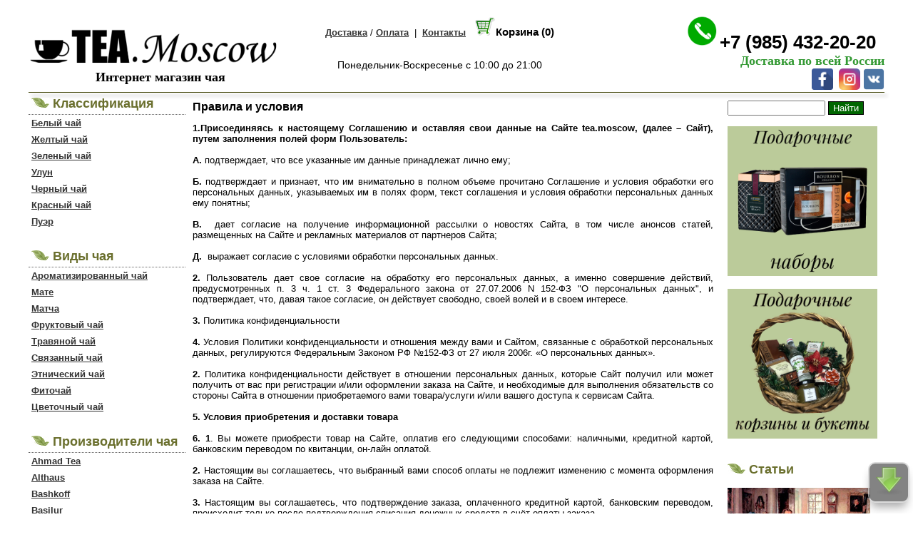

--- FILE ---
content_type: text/html; charset=UTF-8
request_url: https://www.tea.moscow/pravila-i-usloviya
body_size: 10808
content:
 
<!DOCTYPE html>
<html lang="ru">
<head>
<meta http-equiv="Content-Type" content="text/html; charset=utf-8" />
<title>Правила и условия</title>
<link href="/style/styles.css" rel="stylesheet" type="text/css" />
<script type="text/javascript" src="/js/jquery-1.10.1.min.js"></script>
<script type="text/javascript" src="/js/inp.js"></script>
</head>

<body>
﻿<table width="1200" border="0" align="center" cellpadding="0" cellspacing="0">
  <tr>
    <td height="10" valign="bottom" ><table width="1200" border="0" cellspacing="0" cellpadding="0">
 
      <tr>
        <td width="333" class="tdshad2"><a href="/"><img src="/images/logo.png" alt="Интернет магазин чая" width="350" /></a>
                 <div style="color:#000;font-size:18px; font-weight:bold;font-family:'Times New Roman', Times, serif; padding-left:20px"  align="center">Интернет магазин чая</div>
        </td>
        <td height="32" align="center" valign="bottom"><a href="/dostavka" >Доставка</a> / <a href="/oplata" >Оплата</a>&nbsp;&nbsp;|&nbsp;&nbsp;<a href="/contacts" >Контакты</a>
  <span id="idqan"> &nbsp;&nbsp;<img src="/img/basket.png" width="30" alt="Корзина" /><span style="font-weight:bold; font-size:15px">Корзина (0)</span><br /><br />  
        </span><br />
<span style="font-size:14px; padding:10px">Понедельник-Воскресенье с 10:00 до 21:00</span><br />
      

        <br />     
         <br />
        </td>
        <td height="32" align="right"><img src="/img/telefon.png" width="50" alt="тел." /><a href="tel:+79854322020" class="telst">+7 (985) 432-20-20</a>&nbsp;&nbsp;&nbsp;<br /><span  class="lmkaa">Доставка по всей России</span>
<br />
<div style="display:inline"><a href="https://www.facebook.com/Магазин-Чая-TeaMoscow-460657321335502/" target="_blank"><img src="/img/facebook_icon.png" width="30" alt="facebook" /></a></div>
<div style="display:inline">&nbsp;<a href="https://instagram.com/tea.moscow_shop?igshid=1b8h1smdxyqzm" target="_blank"><img src="/img/instagram_icon.png" width="30" alt="instagram" /></a></div> 
<div style="display:inline"><a href="https://vk.com/tea.moscow" target="_blank"><img src="/img/vk_icon.png" width="30" /></a></div>
        </td>
      </tr>
         
      <tr>
        
        <td align="center" bgcolor="#474B10" class="tdshad" colspan="3" style="line-height:1px;">&nbsp;</td>
        </tr>
    </table></td>
  </tr>
  
  
</table><table width="1200" border="0" align="center" cellpadding="0" cellspacing="0">
  <tr>
    <td width="215" valign="top">
    
<table width="100%" border="0" cellspacing="0" cellpadding="4">

      <tr>
        <td class="bot_inf"><span class="header"><img src="/images/tea.jpg" width="25" height="14" alt="чай" /> Классификация&nbsp;</span></td>
      </tr>
      
      
  
 <tr><td >
<a href="/Belyii-chai"   ><span >Белый чай</span></a></td></tr> 

 <tr><td >
<a href="/Zheltyii-chai"   ><span >Желтый чай</span></a></td></tr> 

 <tr><td >
<a href="/Zelenyii-chai"   ><span >Зеленый чай</span></a></td></tr> 

 <tr><td >
<a href="/Chai-ulun"   ><span >Улун</span></a></td></tr> 

 <tr><td >
<a href="/Chernyii-chai"   ><span >Черный чай</span></a></td></tr> 

 <tr><td >
<a href="/Krasnyii-chai"   ><span >Красный чай</span></a></td></tr> 

 <tr><td >
<a href="/Chai-puer"   ><span >Пуэр</span></a></td></tr> 

  
      <tr>
        <td>&nbsp;</td>
      </tr>
      <tr>
        <td class="bot_inf"><span class="header"><img src="/images/tea.jpg" alt="чай" width="25" height="14" /> Виды чая</span></td>
      </tr>   
 <tr><td >
<a href="/Aromatizirovannyii-chai"   ><span >Ароматизированный чай</span></a></td></tr> 

 <tr><td >
<a href="/mate-tea"   ><span >Мате</span></a></td></tr> 

 <tr><td >
<a href="/matcha-tea"   ><span >Матча</span></a></td></tr> 

 <tr><td >
<a href="/Fruktovyii-chai"   ><span >Фруктовый чай</span></a></td></tr> 

 <tr><td >
<a href="/Travyanoi-chai"   ><span >Травяной чай</span></a></td></tr> 

 <tr><td >
<a href="/Svyazannyii-chai"   ><span >Связанный чай</span></a></td></tr> 

 <tr><td >
<a href="/Jetnicheskij-chaj"   ><span >Этнический чай</span></a></td></tr> 

 <tr><td >
<a href="/Fitochai"   ><span >Фиточай</span></a></td></tr> 

 <tr><td >
<a href="/Cvetochnyj-chaj"   ><span >Цветочный чай</span></a></td></tr> 

       <tr>
        <td>&nbsp;</td>
      </tr>
      
      
				  <tr>
					<td class="bot_inf"><span class="header"><img src="/images/tea.jpg" alt="чай" width="25" height="14" /> Производители чая</span></td>
				  </tr>	 
			 <tr><td >			
			<a href="/Ahmad-Tea"   ><span >Ahmad Tea</span></a></td></tr> 
			
			 <tr><td >			
			<a href="/Althaus-tea"   ><span >Althaus </span></a></td></tr> 
			
			 <tr><td >			
			<a href="/bashkoff-tea"   ><span >Bashkoff</span></a></td></tr> 
			
			 <tr><td >			
			<a href="/Basilur-tea"   ><span >Basilur</span></a></td></tr> 
			
			 <tr><td >			
			<a href="/Belvedere"   ><span >Belvedere</span></a></td></tr> 
			
			 <tr><td >			
			<a href="/betjeman-barton-tea"   ><span >Betjeman & Barton</span></a></td></tr> 
			
			 <tr><td >			
			<a href="/bonton-tea"   ><span >Bonton</span></a></td></tr> 
			
			 <tr><td >			
			<a href="/coffeemag-tea"   ><span >Coffeemag</span></a></td></tr> 
			
			 <tr><td >			
			<a href="/Dammann-tea"   ><span >Dammann</span></a></td></tr> 
			
			 <tr><td >			
			<a href="/Greenfield-tea"   ><span >Greenfield</span></a></td></tr> 
			
			 <tr><td >			
			<a href="/Gutenberg-tea"   ><span >Gutenberg</span></a></td></tr> 
			
			 <tr><td >			
			<a href="/Hyleys-tea"   ><span >Hyleys</span></a></td></tr> 
			
			 <tr><td >			
			<a href="/japantea"   ><span >Japanчай</span></a></td></tr> 
			
			 <tr><td >			
			<a href="/julius-meinl-tea"   ><span >Julius Meinl</span></a></td></tr> 
			
			 <tr><td >			
			<a href="/kioko-tea"   ><span >Kioko</span></a></td></tr> 
			
			 <tr><td >			
			<a href="/Lancaster-tea"   ><span >Lancaster</span></a></td></tr> 
			
			 <tr><td >			
			<a href="/London-Tea-Club"   ><span >London Tea Club</span></a></td></tr> 
			
			 <tr><td >			
			<a href="/Maitre-tea"   ><span >Maitre</span></a></td></tr> 
			
			 <tr><td >			
			<a href="/master-team-tea"   ><span >Master Team</span></a></td></tr> 
			
			 <tr><td >			
			<a href="/memories-tea"   ><span >Memories</span></a></td></tr> 
			
			 <tr><td >			
			<a href="/natures-own-factory"   ><span >Nature`s Own Factory </span></a></td></tr> 
			
			 <tr><td >			
			<a href="/Newby-tea"   ><span >Newby</span></a></td></tr> 
			
			 <tr><td >			
			<a href="/niktea-tea"   ><span >Niktea</span></a></td></tr> 
			
			 <tr><td >			
			<a href="/pajarito"   ><span >Pajarito</span></a></td></tr> 
			
			 <tr><td >			
			<a href="/richard-tea"   ><span >Richard</span></a></td></tr> 
			
			 <tr><td >			
			<a href="/Riche-Natur"   ><span >Riche Natur</span></a></td></tr> 
			
			 <tr><td >			
			<a href="/richman-classic-tea"   ><span >Richman </span></a></td></tr> 
			
			 <tr><td >			
			<a href="/riston-tea"   ><span >Riston</span></a></td></tr> 
			
			 <tr><td >			
			<a href="/Ronnefeldt-Tea"   ><span >Ronnefeldt</span></a></td></tr> 
			
			 <tr><td >			
			<a href="/Tarlton-tea"   ><span >Tarlton</span></a></td></tr> 
			
			 <tr><td >			
			<a href="/Taylors-tea"   ><span >Taylors</span></a></td></tr> 
			
			 <tr><td >			
			<a href="/trickster-tea"   ><span >Trickster</span></a></td></tr> 
			
			 <tr><td >			
			<a href="/Twinings-tea"   ><span >Twinings</span></a></td></tr> 
			
			 <tr><td >			
			<a href="/chai-Vkus"   ><span >Vkus</span></a></td></tr> 
			
			 <tr><td >			
			<a href="/williams-tea"   ><span >Williams</span></a></td></tr> 
			
			 <tr><td >			
			<a href="/yantra-tea"   ><span >Yantra </span></a></td></tr> 
			
			 <tr><td >			
			<a href="/Zylanica"   ><span >Zylanica</span></a></td></tr> 
			
			 <tr><td >			
			<a href="/azercay"   ><span >Азерчай</span></a></td></tr> 
			
			 <tr><td >			
			<a href="/gurieli-tea"   ><span >Гуриели </span></a></td></tr> 
			
			 <tr><td >			
			<a href="/severnyj-chaj-ivan-chaj"   ><span >Емельяновская Биофабрика</span></a></td></tr> 
			
			 <tr><td >			
			<a href="/zelenaya-panda-tea"   ><span >Зеленая панда</span></a></td></tr> 
			
			 <tr><td >			
			<a href="/Monkey-king-tea"   ><span >Король Обезьян</span></a></td></tr> 
			
			 <tr><td >			
			<a href="/Krasnodarskij-buket-tea"   ><span >Краснодарский букет</span></a></td></tr> 
			
			 <tr><td >			
			<a href="/Krymskij-Buket-tea"   ><span >Крымский Букет</span></a></td></tr> 
			
			 <tr><td >			
			<a href="/legendy-kryma-tea"   ><span >Легенды Крыма</span></a></td></tr> 
			
			 <tr><td >			
			<a href="/patron-tea"   ><span >Патрон</span></a></td></tr> 
			
			 <tr><td >			
			<a href="/princessa-kandi-tea"   ><span >Принцесса Канди </span></a></td></tr> 
			
			 <tr><td >			
			<a href="/princessa-nuri-tea"   ><span >Принцесса Нури</span></a></td></tr> 
			
			 <tr><td >			
			<a href="/princess-java"   ><span >Принцесса Ява</span></a></td></tr> 
			
			 <tr><td >			
			<a href="/chai-Sugrev"   ><span >Сугревъ</span></a></td></tr> 
			
			 <tr><td >			
			<a href="/tea-tang"   ><span >Ти Тэнг</span></a></td></tr> 
			
			 <tr><td >			
			<a href="/tunmu-tea"   ><span >Тунму</span></a></td></tr> 
			
			 <tr><td >			
			<a href="/Black-Dragon-tea"   ><span >Черный Дракон</span></a></td></tr> 
			
			   
   
 <tr>
        <td>&nbsp;</td>
      </tr>
</table>

<table width="100%" border="0" cellspacing="2" cellpadding="2">
        <tbody>
          <tr>
            <td colspan="2"></td>
          </tr>
          <tr>
            <td colspan="2" class="bot_inf"><span class="header"><img src="/images/tea.jpg" alt="чай" width="25" height="14" /> Тип упаковки</span></td>
          </tr>
         <tr><td colspan="2"><a href="/Farforovaja-chajnica" >Фарфоровая чайница</a></td>
</tr><tr><td colspan="2"><a href="/Stekljannaja-banochka" >Стеклянная банка</a></td>
</tr><tr><td colspan="2"><a href="/Kartonnaja-upakovka" >Картонная упаковка</a></td>
</tr><tr><td colspan="2"><a href="/Zhestjanaja-banka" >Жестяная банка</a></td>
</tr><tr><td colspan="2"><a href="/Vakuumnyj-paket" >Вакуумный пакет</a></td>
</tr><tr><td colspan="2"><a href="/bumazhnyj-paket" >Бумажный пакет</a></td>
</tr><tr><td colspan="2"><a href="/derevyannaya-shkatulka" >Деревянная шкатулка</a></td>
</tr><tr><td colspan="2"><a href="/Tuba" >Туба</a></td>
</tr><tr><td colspan="2"><a href="/Holshhovyj-meshochek" >Холщовый мешочек</a></td>
</tr><tr><td colspan="2"><a href="/Paket" >Пакет</a></td>
</tr><tr>
<td colspan="2"><a href="/Pressovannyii-chai" >Прессованный чай</a></td>
</tr>
	<tr>
<td colspan="2"><a href="/Chai-v-paketikakh" >Чай в пакетиках</a></td>
</tr>
	<tr>
<td colspan="2"><a href="/Kapsulnyii-chai" >Капсульный чай</a></td>
</tr>
	

      <tr>
        <td valign="top">&nbsp;</td>
      </tr>
        </tbody>
    </table>
      
      
      
<table>      <tr>
        <td class="bot_inf"><span class="header"><img src="/images/tea.jpg" alt="чай" width="25" height="14" /> Чайники</span></td>
      </tr>   
 <tr><td >
<a href="/Chajniki-teapot"   ><span >Чайники teapot (с кнопкой)</span></a></td></tr> 

 <tr><td >
<a href="/chajniki-glinjanye"   ><span >Чайники глиняные</span></a></td></tr> 

 <tr><td >
<a href="/Chajniki-keramicheskie"   ><span >Чайники керамические</span></a></td></tr> 

 <tr><td >
<a href="/chajniki-metallicheskiyi"   ><span >Чайники металлические</span></a></td></tr> 

 <tr><td >
<a href="/chajniki-stekljannye"   ><span >Чайники стеклянные</span></a></td></tr> 

 <tr><td >
<a href="/chajniki-farforovye"   ><span >Чайники фарфоровые</span></a></td></tr> 

 <tr><td >
<a href="/Cast-iron-teapots"   ><span >Чайники чугунные</span></a></td></tr> 

<tr>
        <td valign="top">&nbsp;</td>
      </tr> 
    </table>
       
 <table width="100%" border="0" cellspacing="2" cellpadding="2">
        <tbody>
          <tr>
            <td colspan="2"></td>
          </tr>
          <tr>
            <td colspan="2" class="bot_inf"><img src="/images/tea.jpg" alt="чай" width="25" height="14" /><a href="/Chajnye-aksessuary" class="lheader"> Чайные аксессуары</a></td>
          </tr>
         <tr>
<td colspan="2"><a href="/podarochnye-korziny-i-bukety" >Подарочные корзины и букеты <span style="font-size:10px; color:#F00">(New)</span></a></td>
</tr>
	<tr>
<td colspan="2"><a href="/Banki-dlja-hranenija-chaja" >Банки для хранения чая</a></td>
</tr>
	<tr>
<td colspan="2"><a href="/Lozhka-dlja-chaja" >Ложки для чая</a></td>
</tr>
	<tr>
<td colspan="2"><a href="/nozhi-dlja-chaja" >Ножи для чая</a></td>
</tr>
	<tr>
<td colspan="2"><a href="/Odnorazovyj-fil-tr-paket-dlja-zavarivanija-listovogo-chaja" >Одноразовый фильтр-пакеты для заваривания листового чая</a></td>
</tr>
	<tr>
<td colspan="2"><a href="/Podstavka-dlja-chajnogo-paketika" >Подставки для чайного пакетика</a></td>
</tr>
	<tr>
<td colspan="2"><a href="/Podstavka-pod-chajnik" >Подставки под чайник</a></td>
</tr>
	<tr>
<td colspan="2"><a href="/Razmeshivatel-dlja-chaja" >Размешиватели для чая</a></td>
</tr>
	<tr>
<td colspan="2"><a href="/Saharnica" >Сахарницы</a></td>
</tr>
	<tr>
<td colspan="2"><a href="/Sitechko-dlja-zavarivanija-chaja" >Ситечки для заваривания чая</a></td>
</tr>
	<tr>
<td colspan="2"><a href="/Chajnye-servizy" >Чайные сервизы</a></td>
</tr>
	
      <tr>
        <td valign="top">&nbsp;</td>
      </tr>
        </tbody>
    </table>
    
    
<table width="100%" border="0" cellspacing="2" cellpadding="2">
        <tbody>
          <tr>
            <td colspan="2"></td>
          </tr>
          <tr>
            <td colspan="2" class="bot_inf"><img src="/images/tea.jpg" alt="чай" width="25" height="14" /><a href="/Chajnye-posuda" class="lheader"> Чайная посуда</a></td>
          </tr>
         <tr>
<td colspan="2"><a href="/Chajnye-servizy" >Чайные сервизы</a></td>
</tr>
	
      <tr>
        <td valign="top">&nbsp;</td>
      </tr>
        </tbody>
    </table>    
    
 <table width="100%" border="0" cellspacing="2" cellpadding="2">
        <tbody>
          <tr>
            <td colspan="2"></td>
          </tr>
          <tr>
            <td colspan="2" class="bot_inf"><img src="/images/tea.jpg" alt="чай" width="25" height="14" /> <a href="/Chajnye-kupazhi" class="lheader">Чайные купажи</a></td>
          </tr>
         <tr>
        <td valign="top">&nbsp;</td>
      </tr>
        </tbody>
    </table>
      <table width="100%" border="0" cellspacing="2" cellpadding="2">
        <tbody>
          <tr>
            <td colspan="2"></td>
          </tr>
          <tr>
            <td colspan="2" class="bot_inf"><span class="header"><img src="/images/tea.jpg" alt="чай" width="25" height="14" /> Чай по странам</span></td>
          </tr>
         <tr>
<td><img src="/teaphoto/fl/flg9.jpeg" width="10" alt="Азербайджан" /></td><td><a href="/azerbaycan" >Азербайджан</a></td>
</tr>
	<tr>
<td><img src="/teaphoto/fl/flg24.jpeg" width="10" alt="Аргентина " /></td><td><a href="/argentina" >Аргентина </a></td>
</tr>
	<tr>
<td></td><td><a href="/armenia" >Армения</a></td>
</tr>
	<tr>
<td><img src="/teaphoto/fl/flg3.jpeg" width="10" alt="Великобритания" /></td><td><a href="/England" >Великобритания</a></td>
</tr>
	<tr>
<td><img src="/teaphoto/fl/flg14.jpeg" width="10" alt="Вьетнам" /></td><td><a href="/Vietnam" >Вьетнам</a></td>
</tr>
	<tr>
<td><img src="/teaphoto/fl/flg26.jpeg" width="10" alt="Германия" /></td><td><a href="/Germany" >Германия</a></td>
</tr>
	<tr>
<td><img src="/teaphoto/fl/flg20.jpeg" width="10" alt="Египет" /></td><td><a href="/egipet" >Египет</a></td>
</tr>
	<tr>
<td><img src="/teaphoto/fl/flg6.jpeg" width="10" alt="Индия" /></td><td><a href="/India" >Индия</a></td>
</tr>
	<tr>
<td><img src="/teaphoto/fl/flg11.jpeg" width="10" alt="Индонезия" /></td><td><a href="/Indonesia" >Индонезия</a></td>
</tr>
	<tr>
<td><img src="/teaphoto/fl/flg12.jpeg" width="10" alt="Иран" /></td><td><a href="/Iran" >Иран</a></td>
</tr>
	<tr>
<td><img src="/teaphoto/fl/flg27.jpeg" width="10" alt="Испания" /></td><td><a href="/Spain" >Испания</a></td>
</tr>
	<tr>
<td><img src="/teaphoto/fl/flg18.jpeg" width="10" alt="Казахстан" /></td><td><a href="/Kazakhstan" >Казахстан</a></td>
</tr>
	<tr>
<td><img src="/teaphoto/fl/flg10.jpeg" width="10" alt="Кения" /></td><td><a href="/Kenya" >Кения</a></td>
</tr>
	<tr>
<td><img src="/teaphoto/fl/flg23.jpeg" width="10" alt="Киргизия" /></td><td><a href="/Kyrgyzstan" >Киргизия</a></td>
</tr>
	<tr>
<td><img src="/teaphoto/fl/flg5.jpeg" width="10" alt="Китай" /></td><td><a href="/China" >Китай</a></td>
</tr>
	<tr>
<td><img src="/teaphoto/fl/flg22.jpeg" width="10" alt="Корея" /></td><td><a href="/Korea" >Корея</a></td>
</tr>
	<tr>
<td><img src="/teaphoto/fl/flg16.jpeg" width="10" alt="Малави" /></td><td><a href="/Malawi" >Малави</a></td>
</tr>
	<tr>
<td><img src="/teaphoto/fl/flg21.jpeg" width="10" alt="Монголия" /></td><td><a href="/Mongolia" >Монголия</a></td>
</tr>
	<tr>
<td></td><td><a href="/nepal" >Непал</a></td>
</tr>
	<tr>
<td></td><td><a href="/netherlands" >Нидерланды</a></td>
</tr>
	<tr>
<td></td><td><a href="/paragvay" >Парагвай</a></td>
</tr>
	<tr>
<td></td><td><a href="/poland" >Польша</a></td>
</tr>
	<tr>
<td><img src="/teaphoto/fl/flg4.jpeg" width="10" alt="Россия" /></td><td><a href="/Russia" >Россия</a></td>
</tr>
	<tr>
<td><img src="/teaphoto/fl/flg13.jpeg" width="10" alt="Руанда" /></td><td><a href="/Rwanda" >Руанда</a></td>
</tr>
	<tr>
<td></td><td><a href="/singapur" >Сингапур</a></td>
</tr>
	<tr>
<td><img src="/teaphoto/fl/flg17.jpeg" width="10" alt="США" /></td><td><a href="/USA" >США</a></td>
</tr>
	<tr>
<td><img src="/teaphoto/fl/flg7.jpeg" width="10" alt="Тайвань" /></td><td><a href="/Taiwan" >Тайвань</a></td>
</tr>
	<tr>
<td></td><td><a href="/tajland" >Тайланд</a></td>
</tr>
	<tr>
<td><img src="/teaphoto/fl/flg8.jpeg" width="10" alt="Турция" /></td><td><a href="/Turkey" >Турция</a></td>
</tr>
	<tr>
<td><img src="/teaphoto/fl/flg25.jpeg" width="10" alt="Франция" /></td><td><a href="/France" >Франция</a></td>
</tr>
	<tr>
<td><img src="/teaphoto/fl/flg19.jpeg" width="10" alt="Швейцария" /></td><td><a href="/Switzerland" >Швейцария</a></td>
</tr>
	<tr>
<td><img src="/teaphoto/fl/flg15.jpeg" width="10" alt="Швеция" /></td><td><a href="/Sweden" >Швеция</a></td>
</tr>
	<tr>
<td><img src="/teaphoto/fl/flg1.jpeg" width="10" alt="Шри Ланка" /></td><td><a href="/Sri-Lanka" >Шри Ланка</a></td>
</tr>
	<tr>
<td></td><td><a href="/south-africa-tea" >ЮАР</a></td>
</tr>
	<tr>
<td><img src="/teaphoto/fl/flg2.jpeg" width="10" alt="Япония" /></td><td><a href="/Japan" >Япония</a></td>
</tr>
	        </tbody>
    </table>    
    
    </td>
    <td width="956" valign="top"><table width="100%" border="0" cellspacing="0" cellpadding="10">
        <tr>
          <td colspan="2" align="left" valign="top">
<h1 >Правила и условия</h1>
      <p> 
<div style="text-align: justify;"><strong>1.Присоединяясь к настоящему Соглашению и оставляя свои данные на Сайте tea.moscow</strong><strong>, (далее &ndash; Сайт), путем заполнения полей форм Пользователь:</strong></div>

<div style="text-align: justify;"><br />
<strong>А.&nbsp;</strong>подтверждает, что все указанные им данные принадлежат лично ему;</div>

<div style="text-align: justify;"><br />
<strong>Б.&nbsp;</strong>подтверждает и признает, что им внимательно в полном объеме прочитано Соглашение и условия обработки его персональных данных, указываемых им в полях форм, текст соглашения и условия обработки персональных данных ему понятны;</div>

<div style="text-align: justify;"><br />
<strong>В.</strong>&nbsp; дает согласие на получение информационной рассылки о новостях Сайта, в том числе анонсов статей, размещенных на Сайте и рекламных материалов от партнеров Сайта;</div>

<div style="text-align: justify;"><br />
<strong>Д.</strong>&nbsp; выражает согласие с условиями обработки персональных данных.</div>

<div style="text-align: justify;"><br />
<strong>2.</strong> Пользователь дает свое согласие на обработку его персональных данных, а именно совершение действий, предусмотренных п. 3 ч. 1 ст. 3 Федерального закона от 27.07.2006 N 152-ФЗ &quot;О персональных данных&quot;, и подтверждает, что, давая такое согласие, он действует свободно, своей волей и в своем интересе.</div>

<div style="text-align: justify;"><br />
<strong>3.</strong> Политика конфиденциальности&nbsp;</div>

<div style="text-align: justify;"><br />
<strong>4.</strong> Условия Политики конфиденциальности и отношения между вами и Сайтом, связанные с обработкой персональных данных, регулируются Федеральным Законом РФ №152-ФЗ от 27 июля 2006г. &laquo;О персональных данных&raquo;.&nbsp;</div>

<div style="text-align: justify;"><br />
<strong>2.&nbsp;</strong>Политика конфиденциальности действует в отношении персональных данных, которые Сайт получил или может получить от вас при регистрации и/или оформлении заказа на Сайте, и необходимые для выполнения обязательств со стороны Сайта в отношении приобретаемого вами товара/услуги и/или вашего доступа к сервисам Сайта.&nbsp;</div>

<div style="text-align: justify;">&nbsp;</div>

<div style="text-align: justify;"><strong>5. Условия приобретения и доставки товара&nbsp;</strong></div>

<div style="text-align: justify;"><br />
<strong>6. 1</strong>. Вы можете приобрести товар на Сайте, оплатив его следующими способами: наличными, кредитной картой, банковским переводом по квитанции, он-лайн оплатой.&nbsp;<br />
&nbsp;</div>

<div style="text-align: justify;"><strong>2.&nbsp;</strong>Настоящим вы соглашаетесь, что выбранный вами способ оплаты не подлежит изменению с момента оформления заказа на Сайте.&nbsp;<br />
&nbsp;</div>

<div style="text-align: justify;"><strong>3.&nbsp;</strong>Настоящим вы соглашаетесь, что подтверждение заказа, оплаченного кредитной картой, банковским переводом, происходит только после подтверждения списания денежных средств в счёт оплаты заказа.</div>

<div style="text-align: justify;"><br />
<strong>7. 4.&nbsp;</strong>Вы подтверждаете, что оплата заказа кредитной картой по он-лайн ссылке должна быть произведена в течение 3-х календарных дней с момента его оформления на Сайте. Вы соглашаетесь, что в случае неоплаты заказа по истечении указанного срока, заказ может быть аннулирован.</div>

<div style="text-align: justify;"><br />
<strong>8. 5.</strong> Вы подтверждаете, что оплата заказа банковским переводом согласно выставленному счету должна быть произведена в течение 10 календарных дней с момента его оформления на Сайте. Вы соглашаетесь, что в случае неоплаты заказа по истечении указанного срока, заказ может быть аннулирован.</div>

<div style="text-align: justify;"><br />
<strong>9. 6</strong> .Сайт осуществляет доставку товара следующими способами: служба доставки Сайта (курьерская доставка или доставка в пункт самовывоза по Москве), почтовая доставка службами&nbsp; Почты России, EMS Почта России, Почтово-курьерской службой Сдек, Почтово-курьерской службой DPD, танспортные компании Деловые Линии, ПЭК, Кашалот, ЖэлДорЭкспедиции и т.д.. Вы вправе выбрать любой удобный для вас способ доставки в соответствии с условиями доставки в свой регион или исходя из своих предпочтений.&nbsp;</div>

<div style="text-align: justify;"><br />
<strong>10.</strong> Вы соглашаетесь, что доставка заказанного вами товара в другие города и населенные пункты России осуществляется за ваш счет. Доставка оплачивается Вами в пункте получения заказа (исключение Почта Росии, Ems Почты России, оплата осуществляется при отправлении заказа). В случае несогласия Вами с тарифами почтово-курьерских служб, транспортных компаний Вы вправе отказаться от груза. Это будет расцениваться Сайтом как ваш отказ от товара. Вам будут возвращены денежные средства за заказанный Вами товар с учетом удержания пересылки товара в пункт выдачи и обратно. При этом товар возвращается Сайту, а заказ считается аннулированным. Вы можете осуществить предварительный расчет стоимости доставки в ваш пункт выдачи, перейдя по ссылке на нужную службу доставки у нас на сайте в разделе &laquo;Доставка&raquo;. Стоимость доставки будет примерной и может отличаться от действительной как в большую так и в меньшую сторону. Более подробно можно ознакомиться с нюансами по доставке в разделе &laquo;Доставка&raquo;.</div>

<div style="text-align: justify;"><br />
<strong>11. </strong>Вы соглашаетесь, что в случае невозможности передачи вам товара по вашей вине, в том числе нарушения вами срока, в течение которого вы обязаны забрать товар, будет расцениваться Сайтом как ваш отказ от товара. При этом товар возвращается Сайту, а заказ считается аннулированным.&nbsp;</div>

<div style="text-align: justify;"><br />
<strong>9.</strong> В случае вашего отказа от товара, а также в случае отсутствия заказанного вами товара, перечисленная Сайту предоплата за товар, за исключением расходов Сайта на доставку товара, будет возвращена вам не позднее чем через 10 календарных дней с даты предъявления.</div>

<div style="text-align: justify;"><br />
<strong>10.</strong> Вы соглашаетесь, что изображение товаров на сайте может отличаться от фактического изображения.</div>

<div style="text-align: justify;"><br />
<strong>11.</strong> Все вопросы, связанные со сроками и условиями доставки товара, вы можете направить&nbsp; Сайту по адресу &ndash; info@tea.moscow</div>
      
      </p>          
          
          </td>
          <td width="185" valign="top">
          
<!--noindex--><form action="/search.php"><input  type="text"  name="w" value="" size="15" />&nbsp;<input class="nbutt"  type="submit" value="Найти" /></form><!--/noindex-->
<br />








    
   
   




<a href="/Podarochnye-nabory"><img  src="/img/podarki-v.jpg" width="210" alt="Подарочные наборы" /></a>
<br />
<br />
<a href="/podarochnye-korziny-i-bukety"><img  src="/img/BUKETY-Mm.jpg" width="210" alt="Подарочные корзины и букеты" /></a>
<br />
<br />






<br />
 
 
            

 








<span class="header2"><span class="header"><img src="/images/tea.jpg" width="25" height="14" alt="чай" /></span> Статьи</span><br />
              <br />
              

 

              
              
              
<a href="/chaynie-posedelki-v-russkoi-jivopisi" ><img src="/teaphoto/articles/cofst1.jpeg"  width="200"  border="0"  alt="Чайные посиделки в русской живописи"  /></a><br /><a href="/chaynie-posedelki-v-russkoi-jivopisi"  >Чайные посиделки в русской живописи</a><br /><a href="/polza-chaya" ><img src="/teaphoto/articles/cofst2.jpeg"  width="200"  border="0"  alt="Польза чая"  /></a><br /><a href="/polza-chaya"  >Польза чая</a><br /><a href="/chay-s-oblepixoy" ><img src="/teaphoto/articles/cofst3.jpeg"  width="200"  border="0"  alt="Чай с облепихой"  /></a><br /><a href="/chay-s-oblepixoy"  >Чай с облепихой</a><br /><a href="/chay-s-shipovnikom" ><img src="/teaphoto/articles/cofst4.jpeg"  width="200"  border="0"  alt="Чай с шиповником"  /></a><br /><a href="/chay-s-shipovnikom"  >Чай с шиповником</a><br /><a href="/xranenie-chaya" ><img src="/teaphoto/articles/cofst5.jpeg"  width="200"  border="0"  alt="Хранение чая"  /></a><br /><a href="/xranenie-chaya"  >Хранение чая</a><br /><a href="/kakoy-zavarochni-chainik-luchshe" ><img src="/teaphoto/articles/cofst6.jpeg"  width="200"  border="0"  alt="Какой заварочный чайник лучше"  /></a><br /><a href="/kakoy-zavarochni-chainik-luchshe"  >Какой заварочный чайник лучше</a><br /><a href="/termos-dlya-chaya" ><img src="/teaphoto/articles/cofst7.jpeg"  width="200"  border="0"  alt="Термос для чая"  /></a><br /><a href="/termos-dlya-chaya"  >Термос для чая</a><br /><a href="/proizvodstvo-chaya" ><img src="/teaphoto/articles/cofst8.jpeg"  width="200"  border="0"  alt="Производство чая"  /></a><br /><a href="/proizvodstvo-chaya"  >Производство чая</a><br /><a href="/chay-s-molokom" ><img src="/teaphoto/articles/cofst9.jpeg"  width="200"  border="0"  alt="Чай с молоком"  /></a><br /><a href="/chay-s-molokom"  >Чай с молоком</a><br /><a href="/cvoistva-chaya" ><img src="/teaphoto/articles/cofst10.jpeg"  width="200"  border="0"  alt="Свойства чая"  /></a><br /><a href="/cvoistva-chaya"  >Свойства чая</a><br /><a href="/rodina-chaya" ><img src="/teaphoto/articles/cofst11.jpeg"  width="200"  border="0"  alt="Родина чая"  /></a><br /><a href="/rodina-chaya"  >Родина чая</a><br /><a href="/chay-i-sir" ><img src="/teaphoto/articles/cofst12.jpeg"  width="200"  border="0"  alt="Чай и сыр"  /></a><br /><a href="/chay-i-sir"  >Чай и сыр</a><br /><a href="/vidi-upakovok-chaya" ><img src="/teaphoto/articles/cofst13.jpeg"  width="200"  border="0"  alt="Виды упаковок чая"  /></a><br /><a href="/vidi-upakovok-chaya"  >Виды упаковок чая</a><br /><a href="/yablochni-chay" ><img src="/teaphoto/articles/cofst14.jpeg"  width="200"  border="0"  alt="Яблочный чай"  /></a><br /><a href="/yablochni-chay"  >Яблочный чай</a><br /><a href="/chay-s-apelsinom" ><img src="/teaphoto/articles/cofst15.jpeg"  width="200"  border="0"  alt="Чай с апельсином"  /></a><br /><a href="/chay-s-apelsinom"  >Чай с апельсином</a><br /><a href="/istoriya-chaya" ><img src="/teaphoto/articles/cofst16.jpeg"  width="200"  border="0"  alt="История чая"  /></a><br /><a href="/istoriya-chaya"  >История чая</a><br /><a href="/zeleni-chay-dlya-poxudaniya" ><img src="/teaphoto/articles/cofst17.jpeg"  width="200"  border="0"  alt="Зеленый чай для похудения"  /></a><br /><a href="/zeleni-chay-dlya-poxudaniya"  >Зеленый чай для похудения</a><br /><a href="/chay-s-medom" ><img src="/teaphoto/articles/cofst18.jpeg"  width="200"  border="0"  alt="Чай с медом"  /></a><br /><a href="/chay-s-medom"  >Чай с медом</a><br /><a href="/chay-s-limonom" ><img src="/teaphoto/articles/cofst19.jpeg"  width="200"  border="0"  alt="Чай с лимоном"  /></a><br /><a href="/chay-s-limonom"  >Чай с лимоном</a><br /><a href="/den-chaya" ><img src="/teaphoto/articles/cofst20.jpeg"  width="200"  border="0"  alt="День чая"  /></a><br /><a href="/den-chaya"  >День чая</a><br /><a href="/zavarivanie-chaya" ><img src="/teaphoto/articles/cofst21.jpeg"  width="200"  border="0"  alt="Заваривание чая"  /></a><br /><a href="/zavarivanie-chaya"  >Заваривание чая</a><br /><a href="/dorogoy-chay" ><img src="/teaphoto/articles/cofst22.jpeg"  width="200"  border="0"  alt="Дорогой чай"  /></a><br /><a href="/dorogoy-chay"  >Дорогой чай</a><br /><a href="/vred-chaya" ><img src="/teaphoto/articles/cofst23.jpeg"  width="200"  border="0"  alt="Вред чая"  /></a><br /><a href="/vred-chaya"  >Вред чая</a><br /><a href="/kak-pravilno-pit-chay" ><img src="/teaphoto/articles/cofst24.jpeg"  width="200"  border="0"  alt="Как правильно пить чай"  /></a><br /><a href="/kak-pravilno-pit-chay"  >Как правильно пить чай</a><br /><a href="/anekdoty-pro-chay"  >Анекдоты про чай</a><br /><a href="/vidi-chaya" ><img src="/teaphoto/articles/cofst25.jpeg"  width="200"  border="0"  alt="Виды чая"  /></a><br /><a href="/vidi-chaya"  >Виды чая</a><br /><a href="/chay-s-koricey" ><img src="/teaphoto/articles/cofst26.jpeg"  width="200"  border="0"  alt="Чай с корицей"  /></a><br /><a href="/chay-s-koricey"  >Чай с корицей</a><br /><a href="/chaynaya-ceremoniya" ><img src="/teaphoto/articles/cofst27.jpeg"  width="200"  border="0"  alt="Мировые традиции чаепития"  /></a><br /><a href="/chaynaya-ceremoniya"  >Мировые традиции чаепития</a><br /><a href="/chay-pri-beremennosti" ><img src="/teaphoto/articles/cofst28.jpeg"  width="200"  border="0"  alt="Чай при беременности"  /></a><br /><a href="/chay-pri-beremennosti"  >Чай при беременности</a><br /><a href="/recepti-chaya" ><img src="/teaphoto/articles/cofst29.jpeg"  width="200"  border="0"  alt="Рецепты чая"  /></a><br /><a href="/recepti-chaya"  >Рецепты чая</a><br /><a href="/kitayskaya-chaynaya-ceremoniya-v-detalyax" ><img src="/teaphoto/articles/cofst30.jpeg"  width="200"  border="0"  alt="Китайская чайная церемония в деталях"  /></a><br /><a href="/kitayskaya-chaynaya-ceremoniya-v-detalyax"  >Китайская чайная церемония в деталях</a><br /><a href="/chaynaya-posuda" ><img src="/teaphoto/articles/cofst31.jpeg"  width="200"  border="0"  alt="Чайная посуда"  /></a><br /><a href="/chaynaya-posuda"  >Чайная посуда</a><br /><a href="/chayni-dom" ><img src="/teaphoto/articles/cofst32.jpeg"  width="200"  border="0"  alt="Чайный дом"  /></a><br /><a href="/chayni-dom"  >Чайный дом</a><br /><a href="/krepki-chay" ><img src="/teaphoto/articles/cofst33.jpeg"  width="200"  border="0"  alt="Крепкий чай"  /></a><br /><a href="/krepki-chay"  >Крепкий чай</a><br /><a href="/pirog-k-chayu" ><img src="/teaphoto/articles/cofst34.jpeg"  width="200"  border="0"  alt="Пирог к чаю"  /></a><br /><a href="/pirog-k-chayu"  >Пирог к чаю</a><br /><a href="/vremya-chaya" ><img src="/teaphoto/articles/cofst35.jpeg"  width="200"  border="0"  alt="Время чая"  /></a><br /><a href="/vremya-chaya"  >Время чая</a><br /><a href="/chayni-stol" ><img src="/teaphoto/articles/cofst36.jpeg"  width="200"  border="0"  alt="Чайный стол"  /></a><br /><a href="/chayni-stol"  >Чайный стол</a><br /><a href="/kakoy-chay-luchshe" ><img src="/teaphoto/articles/cofst37.jpeg"  width="200"  border="0"  alt="Какой чай лучше"  /></a><br /><a href="/kakoy-chay-luchshe"  >Какой чай лучше</a><br /><a href="/chay-pered-snom" ><img src="/teaphoto/articles/cofst48.jpeg"  width="200"  border="0"  alt="Чай перед сном"  /></a><br /><a href="/chay-pered-snom"  >Чай перед сном</a><br /><a href="/chay-potenciya" ><img src="/teaphoto/articles/cofst47.jpeg"  width="200"  border="0"  alt="Чай потенция"  /></a><br /><a href="/chay-potenciya"  >Чай потенция</a><br /><a href="/sostav-chaya" ><img src="/teaphoto/articles/cofst39.jpeg"  width="200"  border="0"  alt="Состав чая"  /></a><br /><a href="/sostav-chaya"  >Состав чая</a><br /><a href="/imbirni-chay" ><img src="/teaphoto/articles/cofst40.jpeg"  width="200"  border="0"  alt="Имбирный чай"  /></a><br /><a href="/imbirni-chay"  >Имбирный чай</a><br /><a href="/reklama-chaya" ><img src="/teaphoto/articles/cofst41.jpeg"  width="200"  border="0"  alt="Реклама чая"  /></a><br /><a href="/reklama-chaya"  >Реклама чая</a><br /><a href="/otlichie-chernogo-i-zelenogo-chaya" ><img src="/teaphoto/articles/cofst42.jpeg"  width="200"  border="0"  alt="Отличие черного и зеленого чая"  /></a><br /><a href="/otlichie-chernogo-i-zelenogo-chaya"  >Отличие черного и зеленого чая</a><br /><a href="/lechebni-chay" ><img src="/teaphoto/articles/cofst43.jpeg"  width="200"  border="0"  alt="Лечебный чай"  /></a><br /><a href="/lechebni-chay"  >Лечебный чай</a><br /><a href="/chay-ot-diabeta" ><img src="/teaphoto/articles/cofst44.jpeg"  width="200"  border="0"  alt="Чай от диабета"  /></a><br /><a href="/chay-ot-diabeta"  >Чай от диабета</a><br /><a href="/xolodni-chay" ><img src="/teaphoto/articles/cofst45.jpeg"  width="200"  border="0"  alt="Холодный чай"  /></a><br /><a href="/xolodni-chay"  >Холодный чай</a><br /><a href="/mojno-li-kurit-chay" ><img src="/teaphoto/articles/cofst49.jpeg"  width="200"  border="0"  alt="Можно ли курить чай"  /></a><br /><a href="/mojno-li-kurit-chay"  >Можно ли курить чай</a><br /><a href="/goluboy-chay" ><img src="/teaphoto/articles/cofst50.jpeg"  width="200"  border="0"  alt="Голубой чай"  /></a><br /><a href="/goluboy-chay"  >Голубой чай</a><br /><a href="/impiratorski-chay" ><img src="/teaphoto/articles/cofst51.jpeg"  width="200"  border="0"  alt="Императорский чай"  /></a><br /><a href="/impiratorski-chay"  >Императорский чай</a><br /><a href="/serebryanij-chay" ><img src="/teaphoto/articles/cofst52.jpeg"  width="200"  border="0"  alt="Серебряный чай"  /></a><br /><a href="/serebryanij-chay"  >Серебряный чай</a><br /><a href="/chem-vivesti-pyatna-oy-chaya" ><img src="/teaphoto/articles/cofst57.jpeg"  width="200"  border="0"  alt="Чем вывести пятна чая?"  /></a><br /><a href="/chem-vivesti-pyatna-oy-chaya"  >Чем вывести пятна чая?</a><br /><a href="/soderjimoe-kofeina-v-chae" ><img src="/teaphoto/articles/cofst53.jpeg"  width="200"  border="0"  alt="Содержание кофеина в чае"  /></a><br /><a href="/soderjimoe-kofeina-v-chae"  >Содержание кофеина в чае</a><br /><a href="/chay-i-sosudi" ><img src="/teaphoto/articles/cofst54.jpeg"  width="200"  border="0"  alt="Чай и сосуды"  /></a><br /><a href="/chay-i-sosudi"  >Чай и сосуды</a><br /><a href="/ximicheski-sostav-chaya" ><img src="/teaphoto/articles/cofst55.jpeg"  width="200"  border="0"  alt="Химический состав чая – целебная кладезь!"  /></a><br /><a href="/ximicheski-sostav-chaya"  >Химический состав чая – целебная кладезь!</a><br /><a href="/vred-i-polza-raybusha" ><img src="/teaphoto/articles/cofst56.jpeg"  width="200"  border="0"  alt="Вред и польза ройбуша"  /></a><br /><a href="/vred-i-polza-raybusha"  >Вред и польза ройбуша</a><br /><a href="/Granulirovannyii-chai" ><img src="/teaphoto/articles/cofst58.jpeg"  width="200"  border="0"  alt="Гранулированный чай"  /></a><br /><a href="/Granulirovannyii-chai"  >Гранулированный чай</a><br /><a href="/skanvord-chay" ><img src="/teaphoto/articles/cofst60.jpeg"  width="200"  border="0"  alt="Сканворд чай"  /></a><br /><a href="/skanvord-chay"  >Сканворд чай</a><br /><a href="/polza-i-vred-krasnogo-chaya"  >Польза и вред красного чая </a><br /><a href="/polza-i-vred-chaya"  >Польза и вред чая</a><br /><a href="/polza-i-vred-uluna"  >Польза и вред улуна</a><br /><a href="/polza-i-vred-puera"  >Польза и вред пуэра</a><br /><a href="/polza-i-vred-chernogo-chaya"  >Польза и вред черного чая</a><br /><a href="/polza-i-vred-zelenogo-chaya"  >Польза и вред зеленого чая</a><br /><a href="/polza-i-vred-zheltogo-chaya"  >Польза и вред желтого чая </a><br /><a href="/zelenyy-chay-kak-on-est"  >Зеленый чай, как он есть.</a><br />  


                      
          
          </td>
        </tr>
    </table></td>
  </tr>
</table>
<br />
<table width="1200" border="0" align="center" cellpadding="10" cellspacing="0" class="bot_ta">
  <tr>
    <td width="307">
 
   
    <!--noindex-->
    <table width="69%" border="0" cellspacing="0" cellpadding="3">
      <tr>
        <td width="18%"><img src="/images/bag.png" width="72" height="72" alt="Корзина" /></td>
        <td width="82%" valign="middle"><strong>Корзина:</strong><br />
          корзина&nbsp;пуста<br />
         </td>
      </tr>
    </table>
    <!--/noindex-->
 
    </td>
    <td align="center">    <img src="/img/visa.png"  alt="visa" /></td>
    <td width="307" align="right"><table width="264" border="0" cellspacing="0" cellpadding="2">
      <tr>
        <td width="37" rowspan="2"><img src="/images/imph.jpg" width="37" height="50" alt="тел." /></td>
        <td width="219" align="center">Москва:&nbsp;пн.- вс. 10:00 - 22:00</td>
      </tr>
      <tr>
        <td><span class="teaz_num_c">+7 (985)</span> <span class="teaz_num">432-20-20</span><br /></td>
      </tr>
    </table></td>
  </tr>
  <tr>
    <td>
     <a href="/dostavka" class="a_foot_men">Доставка</a> | <a href="/contacts" class="a_foot_men">Контакты</a> | <a href="/oplata" class="a_foot_men">Оплата</a> | <a href="/pravila-i-usloviya" class="a_foot_men">Правила и условия</a> |       
    </td>
    <td align="center"></td>
    <td align="right">
    <!--LiveInternet counter--><script type="text/javascript"><!--
document.write("<a href='//www.liveinternet.ru/click' "+
"target=_blank><img src='//counter.yadro.ru/hit?t45.16;r"+
escape(document.referrer)+((typeof(screen)=="undefined")?"":
";s"+screen.width+"*"+screen.height+"*"+(screen.colorDepth?
screen.colorDepth:screen.pixelDepth))+";u"+escape(document.URL)+
";h"+escape(document.title.substring(0,80))+";"+Math.random()+
"' alt='' title='LiveInternet' "+
"border='0' width='31' height='31'><\/a>")
//--></script><!--/LiveInternet-->

    </td>
  </tr>
</table>
<script type="text/javascript">
$(function(){
 if ($(window).scrollTop()>="250") $("#ToTop1").fadeIn("slow")
 $(window).scroll(function(){
  if ($(window).scrollTop()<="250") $("#ToTop1").fadeOut("slow")
  else $("#ToTop1").fadeIn("slow")
 });

 $("#ToTop1").click(function(){$("html,body").animate({scrollTop:0},"slow")})
});
</script>

<script type="text/javascript">
$(function(){
 if ($(window).scrollTop()>="250") $("#ToTop").fadeIn("slow")
 $(window).scroll(function(){
  if ($(window).scrollTop()<="250") $("#ToTop").fadeOut("slow")
  else $("#ToTop").fadeIn("slow")
 });

 if ($(window).scrollTop()<=$(document).height()-"999") $("#OnBottom").fadeIn("slow")
 $(window).scroll(function(){
  if ($(window).scrollTop()>=$(document).height()-"999") $("#OnBottom").fadeOut("slow")
  else $("#OnBottom").fadeIn("slow")
 });

 $("#ToTop").click(function(){$("html,body").animate({scrollTop:0},"slow")})
 $("#OnBottom").click(function(){$("html,body").animate({scrollTop:$(document).height()},"slow")})
});
</script>
<div class="go-up" title="Вверх" id='ToTop'><img src="/img/go-up-128.png" width="50" alt="go-up" /></div>
<div class="go-down" title="Вниз" id='OnBottom'><img src="/img/go-down-128.png" width="50" alt="go-down" /></div>

<br />
<br />
<!-- Yandex.Metrika counter -->
<script type="text/javascript" >
   (function(m,e,t,r,i,k,a){m[i]=m[i]||function(){(m[i].a=m[i].a||[]).push(arguments)};
   m[i].l=1*new Date();k=e.createElement(t),a=e.getElementsByTagName(t)[0],k.async=1,k.src=r,a.parentNode.insertBefore(k,a)})
   (window, document, "script", "https://mc.yandex.ru/metrika/tag.js", "ym");

   ym(65181502, "init", {
        clickmap:true,
        trackLinks:true,
        accurateTrackBounce:true
   });
</script>
<noscript><div><img src="https://mc.yandex.ru/watch/65181502" style="position:absolute; left:-9999px;" alt="" /></div></noscript>
<!-- /Yandex.Metrika counter --></body>
</html>

--- FILE ---
content_type: text/css
request_url: https://www.tea.moscow/style/styles.css
body_size: 2754
content:
body{
	margin: 0px;
	background-color: #FFF;
}
h1 {
	FONT-WEIGHT: bold;
	FONT-SIZE: 16px;
	COLOR: #000000;
	FONT-FAMILY: Tahoma, Geneva, sans-serif;
	TEXT-DECORATION: none;
	margin: 0px;
}
h2 {
	FONT-WEIGHT: normal;
	FONT-SIZE: 20px;
	COLOR: #000000;
	FONT-FAMILY: Arial, Helvetica, sans-serif;
	TEXT-DECORATION: none;
	margin: 0px;
}
TD {
	FONT-SIZE: 13px;
	FONT-FAMILY: Arial, Helvetica, sans-serif;
	TEXT-DECORATION: none;

}
A {
	FONT-SIZE: 13px;
	COLOR: #333;
	FONT-FAMILY: Arial, Helvetica, sans-serif;
	font-weight: bold;
	text-decoration: underline;
	font-weight:bold;
}
A:hover {
	FONT-SIZE: 13px;
	COLOR: #000;
	FONT-FAMILY: Arial, Helvetica, sans-serif;
	font-weight: bold;
	text-decoration: none;
	font-weight: bold;
}



.A_activ {
	FONT-SIZE: 13px;
	COLOR:#F00;
	FONT-FAMILY: Arial, Helvetica, sans-serif;
	font-weight: bold;
	text-decoration: underline;
	font-weight:bold;
}
.A_activ:hover {
	FONT-SIZE: 13px;
	COLOR: #000;
	FONT-FAMILY: Arial, Helvetica, sans-serif;
	font-weight: bold;
	text-decoration: none;
	font-weight: bold;
}


.A_ln{
	FONT-SIZE: 12px;
	COLOR:#F00;
	FONT-FAMILY: Arial, Helvetica, sans-serif;
	font-weight: bold;
	text-decoration: underline;
	font-weight:bold;
}
.A_ln:hover {
	FONT-SIZE: 12px;
	COLOR: #000;
	FONT-FAMILY: Arial, Helvetica, sans-serif;
	font-weight: bold;
	text-decoration: none;
	font-weight: bold;
}


.A_ln_red{
	FONT-SIZE: 16px;
	color:#F00;
	FONT-FAMILY: Arial, Helvetica, sans-serif;
	font-weight: bold;
	text-decoration: underline;
	font-weight:bold;
}
.A_ln_red:hover {
	FONT-SIZE: 16px;
	color:#F00;
	FONT-FAMILY: Arial, Helvetica, sans-serif;
	font-weight: bold;
	text-decoration: none;
	font-weight: bold;
}

.a_it{
	FONT-WEIGHT: bold;
	FONT-SIZE: 16px;
	COLOR: #360;
	FONT-FAMILY: Arial, Helvetica, sans-serif;
	TEXT-DECORATION: none;
	margin: 0px;
}
.a_it:hover {
	FONT-WEIGHT: bold;
	FONT-SIZE: 16px;
	COLOR: #000;
	FONT-FAMILY: Arial, Helvetica, sans-serif;
	TEXT-DECORATION: none;
	margin: 0px;
}

.a_mn2{
	FONT-SIZE: 12px;
	COLOR:#000;
	font-style: normal;
	text-decoration: none;
	padding-left:10px;
}
.a_mn2:hover {
	FONT-SIZE: 12px;
	COLOR: #000;
	font-style: normal;
	text-decoration: none;
	padding-left:10px;
}


.a_foot_men {
	FONT-SIZE: 12px;
	COLOR: #000;
	FONT-FAMILY: Arial, Helvetica, sans-serif;
	font-weight: bold;
	text-decoration: underline;
	font-weight:normal;
}
.a_foot_men:hover {
	FONT-SIZE: 12px;
	COLOR: #731D1C;
	FONT-FAMILY: Arial, Helvetica, sans-serif;
	font-weight: bold;
	text-decoration: none;
	font-weight: normal;
}
.a_otz {
	FONT-SIZE: 12px;
	COLOR: #360;
	FONT-FAMILY: Arial, Helvetica, sans-serif;
	font-weight: bold;
	text-decoration: underline;
	font-weight:bold;
	text-align:right;
	margin-left:20px;
}
.a_otz:hover {
	FONT-SIZE: 12px;
	COLOR: #000;
	FONT-FAMILY: Arial, Helvetica, sans-serif;
	font-weight: bold;
	text-decoration: none;
	font-weight: bold;
	text-align:right;
	margin-left:20px;
}

.a_men_rplz {
	FONT-SIZE: 13px;
	COLOR: #fff;
	FONT-FAMILY: Arial, Helvetica, sans-serif;
	font-weight: normal;
	text-decoration: underline;
	margin-left:25px;
}
.a_men_rplz:hover {
	FONT-SIZE: 13px;
	COLOR: #fff;
	FONT-FAMILY: Arial, Helvetica, sans-serif;
	font-weight: normal;
	text-decoration: none;
}
.a_rplz {
	FONT-SIZE: 12px;
	COLOR: #fff;
	FONT-FAMILY: Arial, Helvetica, sans-serif;
	font-weight: bold;
	text-decoration: none;
}
.a_rplz:hover {
	FONT-SIZE: 12px;
	COLOR: #fff;
	FONT-FAMILY: Arial, Helvetica, sans-serif;
	font-weight: bold;
	text-decoration: underline;
}
.header {
	font-family: Arial, Helvetica, sans-serif;
	font-size: 18px;
	font-weight:bold;
	color: #6A6F2D;
}
.header2 {
	font-family: Arial, Helvetica, sans-serif;
	font-size: 18px;
	font-weight:bold;
	color: #6A6F2D;
}
.inf1 {
	font-family: Arial, Helvetica, sans-serif;
	font-size: 12px;
	font-weight:bold;
	color: #666;
}
.inf2 {
	font-family: Arial, Helvetica, sans-serif;
	font-size: 12px;
	font-weight:bold;
	color: #000;
}
.teaz_num{
	font-size:24px;
	color:#333;	
}
.teaz_num_c{
	font-size:24px;
	color:#999;	
}
.bot_inf {
	border-top-width: 1px;
	border-right-width: 1px;
	border-bottom-width: 1px;
	border-left-width: 1px;
	border-top-style: none;
	border-right-style: none;
	border-bottom-style: dotted;
	border-left-style: none;
	border-top-color: #666;
	border-right-color: #666;
	border-bottom-color: #666;
	border-left-color: #666;
}
.bot_ta {
	border-top-width: 1px;
	border-right-width: 1px;
	border-bottom-width: 1px;
	border-left-width: 1px;
	border-top-style: dotted;
	border-right-style: dotted;
	border-bottom-style: dotted;
	border-left-style: dotted;
	border-top-color: #666;
	border-right-color: #666;
	border-bottom-color: #666;
	border-left-color: #666;
}
.bask_ta {
	box-shadow: 4px 4px 5px 0px #cccccc;
	border-top-width: 1px;
	border-right-width: 1px;
	border-bottom-width: 1px;
	border-left-width: 1px;
	border-top-style: dotted;
	border-right-style: dotted;
	border-bottom-style: dotted;
	border-left-style: dotted;
	border-top-color: #666;
	border-right-color: #666;
	border-bottom-color: #666;
	border-left-color: #666;
}
.rum1 {
	position:relative; 
	font-size:12px;
	color:#666;
	width: 200px;
	height: 470px;
	float: left;
	text-align:center;
	margin-left: 18px;
	margin-bottom: 18px;
	padding: 10px;
	border: 1px solid #CCC;
}
.rum1:hover {
	position:relative; 
	font-size:12px;
	color:#666;
	width: 200px;
	height: 470px;
	float: left;
	text-align:center;
	margin-left: 18px;
	margin-bottom: 18px;
	padding: 10px;
	border: 1px solid #999;
	box-shadow: 4px 4px 10px 0px #cccccc;
}
.rum2 {
	position:relative; 
	font-size:12px;
	color:#666;
	width: 190px;
	height: 290px;
	float: left;
	text-align:center;
	margin-right:27px;
	margin-bottom: 26px;
	padding: 10px;
	border: 1px solid #CCC;
}
.rum2:hover {
	position:relative; 
	font-size:12px;
	color:#666;
	width: 190px;
	height: 290px;
	float: left;
	text-align:center;
	margin-right:27px;
	margin-bottom: 26px;
	padding: 10px;
	border: 1px solid #999;
}
.rum2 a {
	font-size: 12px;
	font-weight: bold;
	color: #454B0F;
	text-decoration: underline;
}
.rum2 a:hover {
	font-size:12px;
	font-weight:bold;
	color: #000;
	text-decoration:none;
}

.rum_main{
border: 1px solid #CCC;
}
.rum_main:hover{
border: 1px solid #999;
}
.coff_list{
border: 1px solid #CCC;
}
.coff_list:hover{
border: 1px solid #999;
}
.main_l {
	position:relative; 
	font-size:11px;
	color:#666;
	width: auto;
	height: auto;
	float: left;
	text-align:left;
	margin-right: 10px;
	margin-bottom: 10px;
	padding: 10px;
	border: 1px solid #CCC;
}
.main_l:hover {
	position:relative; 
	font-size:11px;
	color:#666;
	width: auto;
	height: auto;
	float: left;
	text-align:center;
	margin-right: 10px;
	margin-bottom: 10px;
	padding: 10px;
	border: 1px solid #999;
	box-shadow: 4px 4px 10px 0px #cccccc;
}
.pl_found{
	font-weight:bold;
	font-size:11px;
	color:#666;	
}
.rum1 a {
	font-size: 13px;
	font-weight: bold;
	color: #731D1C;
	text-decoration: underline;
}
.rum1 a:hover {
	font-size:13px;
	font-weight:bold;
	color: #000;
	text-decoration:underline;
}
.tdshad{
	box-shadow: 4px 4px 5px 0px #cccccc;
	border-top-width: 1px;
	border-right-width: 1px;
	border-bottom-width: 1px;
	border-left-width: 1px;
	border-top-style: none;
	border-right-style: none;
	border-bottom-style: solid;
	border-left-style: none;
	border-top-color: #FFF;
	border-right-color: #FFF;
	border-bottom-color: #FFF;
	border-left-color: #FFF;
}
.tdshad2{
	border-top-width: 1px;
	border-right-width: 1px;
	border-bottom-width: 1px;
	border-left-width: 1px;
	border-top-style: none;
	border-right-style: none;
	border-bottom-style: solid;
	border-left-style: none;
	border-top-color: #FFF;
	border-right-color: #FFF;
	border-bottom-color: #FFF;
	border-left-color: #FFF;
}
.prteaiz {
	font-family: Arial, Helvetica, sans-serif;
	font-size: 20px;
	font-weight: normal;
	display:inline;
	color: #000000;
}
.prteaiz2 {
	font-family: Arial, Helvetica, sans-serif;
	font-size: 15px;
	font-weight: bold;
	color: #000000;
}
.prteaiz3 {
	font-family: Arial, Helvetica, sans-serif;
	font-size: 22px;
	font-weight: bold;
	color: #6B702E;
}
.pr_rum {
	font-family: Arial, Helvetica, sans-serif;
	font-size: 16px;
	font-weight: bold;
	color: #000000;
}
.pr_rum2 {
	font-family: Arial, Helvetica, sans-serif;
	font-size: 12px;
	font-weight: normal;
	color: #000000;
}

.qty {
	width: 50px;
	height: 22px;
	text-align: center;
	margin: 0px;
	border-top-style: solid;
	border-right-style: none;
	border-bottom-style: solid;
	border-left-style: none;
	border-top-color: #CCC;
	border-right-color: #CCC;
	border-bottom-color: #CCC;
	border-left-color: #CCC;
	border-top-width: 1px;
	border-right-width: 1px;
	border-bottom-width: 1px;
	border-left-width: 1px;
	background-color: #F5F5F5;
}
input.qtyplus {
	color: #FFFFFF;
	width: 25px;
	height: 26px;
	margin: 0px;
	border: 1px solid #cccccc;
	background-color: #731D1C;
	background-image: -webkit-gradient(linear, left top, left bottom, from(#999), to(#333));
	background-image: -webkit-linear-gradient(top, #999, #333);
	background-image: -moz-linear-gradient(top, #999, #333);
	background-image: -ms-linear-gradient(top, #999, #333);
	background-image: -o-linear-gradient(top, #999, #333);
	background-image: linear-gradient(to bottom, #999, #333);
filter:progid:DXImageTransform.Microsoft.gradient(GradientType=0,startColorstr=#999, endColorstr=#333);
cursor:pointer;
}
input.qtyplus:hover {
	color: #FFF;
	width: 25px;
	height: 26px;
	margin: 0px;
	border: 1px solid #cccccc;
	background-color: #731D1C;
	background-image: -webkit-gradient(linear, left top, left bottom, from(#999), to(#000));
	background-image: -webkit-linear-gradient(top, #999, #000);
	background-image: -moz-linear-gradient(top, #999, #000);
	background-image: -ms-linear-gradient(top, #999, #000);
	background-image: -o-linear-gradient(top, #999, #000);
	background-image: linear-gradient(to bottom, #999, #000);
filter:progid:DXImageTransform.Microsoft.gradient(GradientType=0,startColorstr=#999, endColorstr=#000);
}

input.qtyminus {
	color: #FFFFFF;
	width: 25px;
	height: 26px;
	margin: 0px;
	border: 1px solid #cccccc;
	background-color: #731D1C;
	background-image: -webkit-gradient(linear, left top, left bottom, from(#999), to(#333));
	background-image: -webkit-linear-gradient(top, #999, #333);
	background-image: -moz-linear-gradient(top, #999, #333);
	background-image: -ms-linear-gradient(top, #999, #333);
	background-image: -o-linear-gradient(top, #999, #333);
	background-image: linear-gradient(to bottom, #999, #333);
filter:progid:DXImageTransform.Microsoft.gradient(GradientType=0,startColorstr=#999, endColorstr=#333);
cursor:pointer;
}
input.qtyminus:hover {
	color: #FFF;
	width: 25px;
	height: 26px;
	margin: 0px;
	border: 1px solid #cccccc;
	background-color: #731D1C;
	background-image: -webkit-gradient(linear, left top, left bottom, from(#999), to(#000));
	background-image: -webkit-linear-gradient(top, #999, #000);
	background-image: -moz-linear-gradient(top, #999, #000);
	background-image: -ms-linear-gradient(top, #999, #000);
	background-image: -o-linear-gradient(top, #999, #000);
	background-image: linear-gradient(to bottom, #999, #000);
filter:progid:DXImageTransform.Microsoft.gradient(GradientType=0,startColorstr=#999, endColorstr=#000);
}






input.qtyplus50 {
	color: #FFFFFF;
	width: 25px;
	height: 26px;
	margin: 0px;
	border: 1px solid #cccccc;
	background-color: #731D1C;
	background-image: -webkit-gradient(linear, left top, left bottom, from(#999), to(#333));
	background-image: -webkit-linear-gradient(top, #999, #333);
	background-image: -moz-linear-gradient(top, #999, #333);
	background-image: -ms-linear-gradient(top, #999, #333);
	background-image: -o-linear-gradient(top, #999, #333);
	background-image: linear-gradient(to bottom, #999, #333);
filter:progid:DXImageTransform.Microsoft.gradient(GradientType=0,startColorstr=#999, endColorstr=#333);
cursor:pointer;
}
input.qtyplus50:hover {
	color: #FFF;
	width: 25px;
	height: 26px;
	margin: 0px;
	border: 1px solid #cccccc;
	background-color: #731D1C;
	background-image: -webkit-gradient(linear, left top, left bottom, from(#999), to(#000));
	background-image: -webkit-linear-gradient(top, #999, #000);
	background-image: -moz-linear-gradient(top, #999, #000);
	background-image: -ms-linear-gradient(top, #999, #000);
	background-image: -o-linear-gradient(top, #999, #000);
	background-image: linear-gradient(to bottom, #999, #000);
filter:progid:DXImageTransform.Microsoft.gradient(GradientType=0,startColorstr=#999, endColorstr=#000);
}

input.qtyminus50 {
	color: #FFFFFF;
	width: 25px;
	height: 26px;
	margin: 0px;
	border: 1px solid #cccccc;
	background-color: #731D1C;
	background-image: -webkit-gradient(linear, left top, left bottom, from(#999), to(#333));
	background-image: -webkit-linear-gradient(top, #999, #333);
	background-image: -moz-linear-gradient(top, #999, #333);
	background-image: -ms-linear-gradient(top, #999, #333);
	background-image: -o-linear-gradient(top, #999, #333);
	background-image: linear-gradient(to bottom, #999, #333);
filter:progid:DXImageTransform.Microsoft.gradient(GradientType=0,startColorstr=#999, endColorstr=#333);
cursor:pointer;
}
input.qtyminus50:hover {
	color: #FFF;
	width: 25px;
	height: 26px;
	margin: 0px;
	border: 1px solid #cccccc;
	background-color: #731D1C;
	background-image: -webkit-gradient(linear, left top, left bottom, from(#999), to(#000));
	background-image: -webkit-linear-gradient(top, #999, #000);
	background-image: -moz-linear-gradient(top, #999, #000);
	background-image: -ms-linear-gradient(top, #999, #000);
	background-image: -o-linear-gradient(top, #999, #000);
	background-image: linear-gradient(to bottom, #999, #000);
filter:progid:DXImageTransform.Microsoft.gradient(GradientType=0,startColorstr=#999, endColorstr=#000);
}












.art_td {
	background-image: url(../images/tbg.png);
	background-repeat: repeat;
}
.art_td_im {
	border-right-width: 1px;
	border-right-style: solid;
	border-right-color: #FFF;
}


input.addto {
	color: #FFFFFF;
	width: 100px;
	height: 26px;
	margin: 0px;
	border: 1px solid #cccccc;
	background-color: #6A6F2D;
	background-image: -webkit-gradient(linear, left top, left bottom, from(#9DA262), to(#626812));
	background-image: -webkit-linear-gradient(top, #9DA262, #626812);
	background-image: -moz-linear-gradient(top, #9DA262, #626812);
	background-image: -ms-linear-gradient(top, #9DA262, #626812);
	background-image: -o-linear-gradient(top, #9DA262, #626812);
	background-image: linear-gradient(to bottom, #9DA262, #626812);
filter:progid:DXImageTransform.Microsoft.gradient(GradientType=0,startColorstr=#9DA262, endColorstr=#626812);
cursor:pointer;
}
input.addto:hover {
	color: #FFF;
	width: 100px;
	height: 26px;
	margin: 0px;
	border: 1px solid #cccccc;
	background-color: #6A6F2D;
	background-image: -webkit-gradient(linear, left top, left bottom, from(#9DA262), to(#35380B));
	background-image: -webkit-linear-gradient(top, #9DA262, #35380B);
	background-image: -moz-linear-gradient(top, #9DA262, #35380B);
	background-image: -ms-linear-gradient(top, #9DA262, #35380B);
	background-image: -o-linear-gradient(top, #9DA262, #35380B);
	background-image: linear-gradient(to bottom, #9DA262, #35380B);
filter:progid:DXImageTransform.Microsoft.gradient(GradientType=0,startColorstr=#9DA262, endColorstr=#35380B);
cursor:pointer;
}
input.bask {
	color: #FFFFFF;
	width: 100px;
	height: 26px;
	margin: 0px;
	border: 1px solid #cccccc;
	background-color: #6A6F2D;
	background-image: -webkit-gradient(linear, left top, left bottom, from(#75A533), to(#626812));
	background-image: -webkit-linear-gradient(top, #75A533, #626812);
	background-image: -moz-linear-gradient(top, #75A533, #626812);
	background-image: -ms-linear-gradient(top, #75A533, #626812);
	background-image: -o-linear-gradient(top, #75A533, #626812);
	background-image: linear-gradient(to bottom, #75A533, #626812);
filter:progid:DXImageTransform.Microsoft.gradient(GradientType=0,startColorstr=#75A533, endColorstr=#626812);
cursor:pointer;
margin-top:5px;
}
input.bask:hover {
	color: #FFF;
	width: 100px;
	height: 26px;
	margin: 0px;
	border: 1px solid #cccccc;
	background-color: #6A6F2D;
	background-image: -webkit-gradient(linear, left top, left bottom, from(#75A533), to(#35380B));
	background-image: -webkit-linear-gradient(top, #75A533, #35380B);
	background-image: -moz-linear-gradient(top, #75A533, #35380B);
	background-image: -ms-linear-gradient(top, #75A533, #35380B);
	background-image: -o-linear-gradient(top, #75A533, #35380B);
	background-image: linear-gradient(to bottom, #75A533, #35380B);
filter:progid:DXImageTransform.Microsoft.gradient(GradientType=0,startColorstr=#75A533, endColorstr=#35380B);
cursor:pointer;
margin-top:5px;
}
.a_tm {
	FONT-SIZE: 13px;
	COLOR: #FFF;
	FONT-FAMILY: Arial, Helvetica, sans-serif;
	font-weight: normal;
	text-decoration: none;
	margin-left:15px;
}
.a_tm:hover {
	FONT-SIZE: 13px;
	COLOR: #FFF;
	FONT-FAMILY: Arial, Helvetica, sans-serif;
	font-weight: normal;
	text-decoration: underline;
}
.tdshad{
	box-shadow: 4px 4px 5px 0px #cccccc;
	border-top-width: 1px;
	border-right-width: 1px;
	border-bottom-width: 1px;
	border-left-width: 1px;
	border-top-style: none;
	border-right-style: none;
	border-bottom-style: solid;
	border-left-style: none;
	border-top-color: #FFF;
	border-right-color: #FFF;
	border-bottom-color: #FFF;
	border-left-color: #FFF;
}.comm {
	font-family: Tahoma, Geneva, sans-serif;
	font-size: 12px;
	color: #666;
}
.inp_otz {
	width: 100%;
	border: 1px solid #999;
	padding:5px;
}


.header_ulun {
	font-family: Arial, Helvetica, sans-serif;
	font-size: 14px;
	font-weight:bold;
	color: #6A6F2D;
}


.A_type {
	FONT-SIZE: 12px;
	COLOR: #333;
	FONT-FAMILY: Arial, Helvetica, sans-serif;
	font-weight: bold;
	text-decoration: underline;
	font-weight:bold;
}
.A_type:hover {
	FONT-SIZE: 12px;
	COLOR: #000;
	FONT-FAMILY: Arial, Helvetica, sans-serif;
	font-weight: bold;
	text-decoration: none;
	font-weight: bold;
}


.lheader {
	font-family: Arial, Helvetica, sans-serif;
	font-size: 18px;
	font-weight:bold;
	color: #6A6F2D;
}

.lheader:hover {
	font-family: Arial, Helvetica, sans-serif;
	font-size: 18px;
	font-weight:bold;
	color: #6A6F2D;
}


.price_akcia{

	
display:inline-block;	
	font-family: Arial, Helvetica, sans-serif;
	font-size: 22px;
	font-weight: bold;
	color:#F00;	
   text-decoration: line-through;
	
}



.lmkaa{
font-size:18px;
 color:#393;
 FONT-FAMILY:'Times New Roman', Times, serif;
 font-weight:bold
	
}

.lmkaa:hover{
font-size:18px;
 color:#393;
 FONT-FAMILY:'Times New Roman', Times, serif;
  font-weight:bold;
	
}



.telst{
color:#000; 
font-size:26px;
font-weight:bold;
TEXT-DECORATION: none;
}

.telst:hover{
color:#000; 
font-size:26px;
font-weight:bold;
TEXT-DECORATION: none;
}


.go-up,
.go-down {
  display:none;
  position: fixed;
  right: 5px; 
  z-index: 9999;
  background: #4F4F4F;
  border: 2px solid #ccc;
  box-shadow: 0 10px 0.3em -0.1em rgba(0,0,6,0.5); 
  border-radius: 10px;
  cursor: pointer;
  color: #fff; 
  text-align: center;
  font-size: 42px; 
  text-shadow: 0 1px 2px #000, 0 0 10px #E0F1FF;
  opacity: .7; 
  padding: 0 3px 5px 3px; 
  margin-bottom: 5px;
  width: 48px; 
  height: 48px;
}
.go-up {
  bottom: 70px; 
}
.go-down {
  bottom: 10px;
}

.go-down:hover,
.go-up:hover {
  opacity: 1;
}



.nbutt {
	border: 1px solid #000;
	display: inline;
	background-color:#060;
	color: #FFF;
	cursor:pointer;
}




#img_container {
    position: relative;
    height: 330px;
    width: 1200px;
    margin: 0 auto;
    text-align: center;
}
#img_container a {
    position: absolute;
    z-index: 2;
    left: 0;
    -webkit-transition: opacity 1s ease-in-out;
    -moz-transition: opacity 1s ease-in-out;
    -o-transition: opacity 1s ease-in-out;
    transition: opacity 1s ease-in-out;
    width: auto;
}

@-webkit-keyframes cf3FadeInOut {
0% {
opacity:1;
z-index: 3;
}
45% {
opacity:1;
z-index: 3;
}
55% {
opacity:0;
z-index: 1;
}
100% {
opacity:0;
z-index: 1;
}
}

@-moz-keyframes cf3FadeInOut {
0% {
opacity:1;
z-index: 3;
}
45% {
opacity:1;
z-index: 3;
}
55% {
opacity:0;
z-index: 1;
}
100% {
opacity:0;
z-index: 1;
}
}

@-o-keyframes cf3FadeInOut {
0% {
opacity:1;
z-index: 3;
}
45% {
opacity:1;
z-index: 3;
}
55% {
opacity:0;
z-index: 1;
}
100% {
opacity:0;
z-index: 1;
}
}

@keyframes cf3FadeInOut {
0% {
opacity:1;
z-index: 3;
}
45% {
opacity:1;
z-index: 3;
}
55% {
opacity:0;
z-index: 1;
}
100% {
opacity:0;
z-index: 1;
}
}

#img_container .top {
-webkit-animation-name: cf3FadeInOut;
-webkit-animation-timing-function: ease-in-out;
-webkit-animation-iteration-count: infinite;
-webkit-animation-duration: 5s;
-webkit-animation-direction: alternate;

-moz-animation-name: cf3FadeInOut;
-moz-animation-timing-function: ease-in-out;
-moz-animation-iteration-count: infinite;
-moz-animation-duration: 5s;
-moz-animation-direction: alternate;

-o-animation-name: cf3FadeInOut;
-o-animation-timing-function: ease-in-out;
-o-animation-iteration-count: infinite;
-o-animation-duration: 5s;
-o-animation-direction: alternate;
<p style="text-align: center;">animation-name: cf3FadeInOut;
animation-timing-function: ease-in-out;
animation-iteration-count: infinite;
animation-duration: 5s;
animation-direction: alternate;
}



div.pagination {
	
		padding: 3px;
		margin: 3px;
		text-align:center;
	}
	
	div.pagination a {
	margin-right:2px;
	margin-left:2px;
	padding:3px;
	padding-right:2px;
	padding-left:2px;
	background-position:bottom;
	text-decoration: none;
	color: #000;
	font-size: 18px;
	font-weight: bold;
	}
	div.pagination a:hover, div.meneame a:active {
	color: #B60100;
	font-size: 18px;
	font-weight: bold;
	}
	div.pagination span.current {
	margin-right:2px;
	margin-left:2px;
	padding:3px;
	padding-right:5px;
	padding-left:5px;
	font-weight: bold;
	color: #BC0100;
	border: 1px solid #ccc;
	font-size: 18px;
	}
	div.pagination span.disabled {
	margin-right:2px;
	margin-left:2px;
	padding:3px;
	color: #adaaad;
	font-size: 18px;
	font-weight: normal;
	}

--- FILE ---
content_type: application/javascript
request_url: https://www.tea.moscow/js/inp.js
body_size: 1196
content:
jQuery(document).ready(function(){
var elel;	
    // This button will increment the value
    $('.qtyplus').click(function(e){			
        // Stop acting like a button
        e.preventDefault();
        // Get the field name
        fieldName = $(this).attr('field');
        // Get its current value
        var currentVal = parseInt($('input[name='+fieldName+']').val());
		//if(currentVal==1)elel=$("#elem"+fieldName).html();
		
        // If is not undefined
        if (!isNaN(currentVal)) {
            // Increment
            $('input[name='+fieldName+']').val(currentVal + 1);
		
        } else {
            // Otherwise put a 0 there
            $('input[name='+fieldName+']').val(0);
        }


				
//var elel=$("#elem"+fieldName).html();	
elel=$("#start"+fieldName).html();	
var aaa=elel*(currentVal+1);
$("#elem"+fieldName).text(aaa);
		
var itogo=$("#itogost").html();		
itogo=itogo*1 + elel*1;
$("#itogost").text(itogo);
				
	
    });
    // This button will decrement the value till 0
    $(".qtyminus").click(function(e) {
        // Stop acting like a button
        e.preventDefault();
        // Get the field name
        fieldName = $(this).attr('field');
        // Get its current value
        var currentVal = parseInt($('input[name='+fieldName+']').val());
        // If it isn't undefined or its greater than 0
        if (!isNaN(currentVal) && currentVal > 0) {
            // Decrement one
			if(currentVal!=1)
            $('input[name='+fieldName+']').val(currentVal - 1);
        } else {
            // Otherwise put a 0 there
            $('input[name='+fieldName+']').val(0);
        }
		
elel=$("#start"+fieldName).html();			
		var aaa=elel*(currentVal-1);
		if(currentVal!=1)
		$("#elem"+fieldName).text(aaa);	

				
var itogo=$("#itogost").html();		
itogo=itogo*1 - elel*1;
if(currentVal!=1)
$("#itogost").text(itogo);

		
    });
});










jQuery(document).ready(function(){
var elel;	
    // This button will increment the value
    $('.qtyplus50').click(function(e){
        // Stop acting like a button
        e.preventDefault();
        // Get the field name
        fieldName = $(this).attr('field');
        // Get its current value
        var currentVal = parseInt($('input[name='+fieldName+']').val());
		//if(currentVal==50)elel=$("#elem"+fieldName).html();
        // If is not undefined
        if (!isNaN(currentVal)) {
            // Increment
            $('input[name='+fieldName+']').val(currentVal + 10+' гр');
        } else {
            // Otherwise put a 0 there
            $('input[name='+fieldName+']').val(0);
        }

elel=$("#start"+fieldName).html();
	var aaa=elel*(currentVal+10)/10;
aaa=Math.floor (aaa);	
		$("#elem"+fieldName).text(aaa);	
		
		
var itogo=$("#itogost").html();		
itogo=itogo*1 + elel*1;
itogo=Math.floor (itogo);
$("#itogost").text(itogo)/10;			
		
    });
    // This button will decrement the value till 0
    $(".qtyminus50").click(function(e) {
        // Stop acting like a button
        e.preventDefault();
        // Get the field name
        fieldName = $(this).attr('field');
        // Get its current value
        var currentVal = parseInt($('input[name='+fieldName+']').val());
        // If it isn't undefined or its greater than 0
        if (!isNaN(currentVal) && currentVal > 0) {
            // Decrement one
			if(currentVal!=50)
            $('input[name='+fieldName+']').val(currentVal - 10+' гр');
        } else {
            // Otherwise put a 0 there
            $('input[name='+fieldName+']').val(0);
        }
		
elel=$("#start"+fieldName).html();
var aaa=elel*(currentVal-10)/10;
aaa=Math.floor (aaa);
if(currentVal!=50)
$("#elem"+fieldName).text(aaa);	

var itogo=$("#itogost").html();		
itogo=itogo*1 - elel*1;
itogo=Math.floor (itogo);
if(currentVal!=50)
$("#itogost").text(itogo)/10;


			
		
    });
});




function getXMLHttp() { 
  var XMLHttp = null;
  if (window.XMLHttpRequest) {
    try {
      XMLHttp = new XMLHttpRequest();
    } catch (e) { }
  } else if (window.ActiveXObject) {
    try {
      XMLHttp = new ActiveXObject("Msxml2.XMLHTTP");
    } catch (e) {
      try {
        XMLHttp = new ActiveXObject("Microsoft.XMLHTTP");
      } catch (e) { }
    }
  }
  return XMLHttp;
}

var XMLHttp = getXMLHttp();

function getXMLHttp2() { 
  var XMLHttp2 = null;
  if (window.XMLHttpRequest) {
    try {
      XMLHttp2 = new XMLHttpRequest();
    } catch (e) { }
  } else if (window.ActiveXObject) {
    try {
      XMLHttp2 = new ActiveXObject("Msxml2.XMLHTTP");
    } catch (e) {
      try {
        XMLHttp2 = new ActiveXObject("Microsoft.XMLHTTP");
      } catch (e) { }
    }
  }
  return XMLHttp2;
}

var XMLHttp2 = getXMLHttp2();

var  pars;

function senda(par,par1,par2,par3) {
pars=par2;
XMLHttp.open("POST", "/addMagazinaj.php");
XMLHttp.onreadystatechange = handlerFunction;
XMLHttp.setRequestHeader("Content-type", "application/x-www-form-urlencoded");
XMLHttp.send("productId="+par+"&cena="+par1+"&pari="+par2+"&numtv="+par3);

}


function handlerFunction() {
  if (XMLHttp.readyState == 4) { 
  document.getElementById('id'+pars).innerHTML=XMLHttp.responseText;

  }
}



function sendqan() {

XMLHttp2.open("POST", "/countqan.php");
XMLHttp2.onreadystatechange = handlerFunction11;
XMLHttp2.setRequestHeader("Content-type", "application/x-www-form-urlencoded");
XMLHttp2.send("mek");
}


function handlerFunction11() {
  if (XMLHttp2.readyState == 4) {  
  document.getElementById('idqan').innerHTML=XMLHttp2.responseText;

  }
}